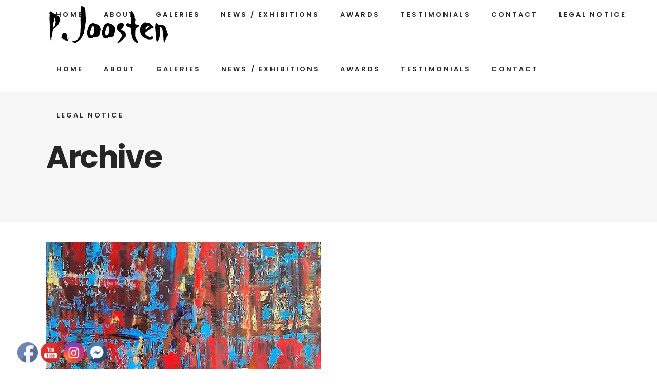

--- FILE ---
content_type: text/html; charset=UTF-8
request_url: https://www.patrick-joosten.com/portfolio-tag/desire-of-gold/
body_size: 11040
content:
<!DOCTYPE html><html lang="en-GB" prefix="og: https://ogp.me/ns#"><head><meta charset="UTF-8"/><link rel="profile" href="http://gmpg.org/xfn/11"/><meta name="viewport" content="width=device-width,initial-scale=1,user-scalable=yes"><link media="all" href="https://www.patrick-joosten.com/wp-content/cache/autoptimize/css/autoptimize_903c474067c536c973e8f9d0a21f9c04.css" rel="stylesheet"><title>Archives des Desire of gold - Patrick Joosten</title><meta name="robots" content="index, follow, max-snippet:-1, max-video-preview:-1, max-image-preview:large"/><link rel="canonical" href="https://www.patrick-joosten.com/portfolio-tag/desire-of-gold/" /><meta property="og:locale" content="en_GB" /><meta property="og:type" content="article" /><meta property="og:title" content="Archives des Desire of gold - Patrick Joosten" /><meta property="og:url" content="https://www.patrick-joosten.com/portfolio-tag/desire-of-gold/" /><meta property="og:site_name" content="Patrick Joosten" /><meta name="twitter:card" content="summary_large_image" /><meta name="twitter:title" content="Archives des Desire of gold - Patrick Joosten" /><meta name="twitter:label1" content="Edge Portfolio" /><meta name="twitter:data1" content="1" /> <script type="application/ld+json" class="rank-math-schema">{"@context":"https://schema.org","@graph":[{"@type":"Person","@id":"https://www.patrick-joosten.com/#person","name":"Patrick Joosten","image":{"@type":"ImageObject","@id":"https://www.patrick-joosten.com/#logo","url":"http://www.patrick-joosten.com/wp-content/uploads/2025/10/Logo-website.png","contentUrl":"http://www.patrick-joosten.com/wp-content/uploads/2025/10/Logo-website.png","caption":"Patrick Joosten","inLanguage":"en-GB","width":"340","height":"340"}},{"@type":"WebSite","@id":"https://www.patrick-joosten.com/#website","url":"https://www.patrick-joosten.com","name":"Patrick Joosten","publisher":{"@id":"https://www.patrick-joosten.com/#person"},"inLanguage":"en-GB"},{"@type":"CollectionPage","@id":"https://www.patrick-joosten.com/portfolio-tag/desire-of-gold/#webpage","url":"https://www.patrick-joosten.com/portfolio-tag/desire-of-gold/","name":"Archives des Desire of gold - Patrick Joosten","isPartOf":{"@id":"https://www.patrick-joosten.com/#website"},"inLanguage":"en-GB"}]}</script> <link rel='dns-prefetch' href='//maps.googleapis.com' /><link rel='dns-prefetch' href='//www.googletagmanager.com' /><link rel='dns-prefetch' href='//fonts.googleapis.com' /><link rel='dns-prefetch' href='//pagead2.googlesyndication.com' /><link rel='stylesheet' id='dashicons-css' href='https://www.patrick-joosten.com/wp-includes/css/dashicons.min.css' type='text/css' media='all' /><link rel='stylesheet' id='haar-edge-google-fonts-css' href='https://fonts.googleapis.com/css?family=Poppins%3A100%2C100i%2C200%2C200i%2C300%2C300i%2C400%2C400i%2C500%2C500i%2C600%2C600i%2C700%2C700i%2C800%2C800i%2C900%2C900i%7CRaleway%3A100%2C100i%2C200%2C200i%2C300%2C300i%2C400%2C400i%2C500%2C500i%2C600%2C600i%2C700%2C700i%2C800%2C800i%2C900%2C900i&#038;subset=latin-ext&#038;ver=1.0.0' type='text/css' media='all' /> <script type="text/javascript" src="https://www.patrick-joosten.com/wp-includes/js/jquery/jquery.min.js" id="jquery-core-js"></script> <script type="text/javascript" id="codepeople-search-in-place-js-extra">var codepeople_search_in_place={"screen_reader_alert":"Search results pop-up.","screen_reader_alert_instructions":"Press the Tab key to navigate through the search results.","screen_reader_alert_result_single":"result","screen_reader_alert_result_multiple":"results","own_only":"0","result_number":"10","more":"More Results","empty":"0 results","char_number":"3","root":"Ly93d3cucGF0cmljay1qb29zdGVuLmNvbS93cC1hZG1pbi8=","home":"https://www.patrick-joosten.com","summary_length":"20","operator":"or","highlight_resulting_page":"1","lang":"en","highlight_colors":["#B5DCE1","#F4E0E9","#D7E0B1","#F4D9D0","#D6CDC8","#F4E3C9","#CFDAF0","#F4EFEC"],"areas":["div.hentry","#content","#main","div.content","#middle","#container","#wrapper","article",".elementor","body"]};</script> 
 <script type="text/javascript" src="https://www.googletagmanager.com/gtag/js?id=GT-NNVXPQR" id="google_gtagjs-js" async></script> <script type="text/javascript" id="google_gtagjs-js-after">window.dataLayer=window.dataLayer||[];function gtag(){dataLayer.push(arguments);}
gtag("set","linker",{"domains":["www.patrick-joosten.com"]});gtag("js",new Date());gtag("set","developer_id.dZTNiMT",true);gtag("config","GT-NNVXPQR");</script> <script></script><link rel="https://api.w.org/" href="https://www.patrick-joosten.com/wp-json/" /><link rel="EditURI" type="application/rsd+xml" title="RSD" href="https://www.patrick-joosten.com/xmlrpc.php?rsd" /><meta name="generator" content="Site Kit by Google 1.170.0" /><meta name="generator" content="performance-lab 4.0.1; plugins: "><meta name="follow.[base64]" content="EsQfpZMScpBw49jEDtmd"/><meta name="google-adsense-platform-account" content="ca-host-pub-2644536267352236"><meta name="google-adsense-platform-domain" content="sitekit.withgoogle.com"><meta name="generator" content="Powered by WPBakery Page Builder - drag and drop page builder for WordPress."/> <script type="text/javascript" id="google_gtagjs" src="https://www.googletagmanager.com/gtag/js?id=G-5QR7ZHMN3C" async="async"></script> <script type="text/javascript" id="google_gtagjs-inline">window.dataLayer=window.dataLayer||[];function gtag(){dataLayer.push(arguments);}gtag('js',new Date());gtag('config','G-5QR7ZHMN3C',{});</script>  <script type="text/javascript" async="async" src="https://pagead2.googlesyndication.com/pagead/js/adsbygoogle.js?client=ca-pub-2910843093772919&amp;host=ca-host-pub-2644536267352236" crossorigin="anonymous"></script> <link rel="icon" href="https://www.patrick-joosten.com/wp-content/uploads/2019/05/cropped-signature-paintaing-1-32x32.png" sizes="32x32" /><link rel="icon" href="https://www.patrick-joosten.com/wp-content/uploads/2019/05/cropped-signature-paintaing-1-192x192.png" sizes="192x192" /><link rel="apple-touch-icon" href="https://www.patrick-joosten.com/wp-content/uploads/2019/05/cropped-signature-paintaing-1-180x180.png" /><meta name="msapplication-TileImage" content="https://www.patrick-joosten.com/wp-content/uploads/2019/05/cropped-signature-paintaing-1-270x270.png" /> <noscript><style>.wpb_animate_when_almost_visible{opacity:1}</style></noscript></head><body class="archive tax-portfolio-tag term-desire-of-gold term-509 wp-theme-haar edgtf-core-1.1.1 sfsi_actvite_theme_default haar-ver-1.7 edgtf-grid-1300 edgtf-sticky-header-on-scroll-down-up edgtf-dropdown-animate-height edgtf-header-standard edgtf-menu-area-shadow-disable edgtf-menu-area-in-grid-shadow-disable edgtf-menu-area-border-disable edgtf-menu-area-in-grid-border-disable edgtf-logo-area-border-disable edgtf-header-vertical-shadow-disable edgtf-header-vertical-border-disable edgtf-default-mobile-header edgtf-sticky-up-mobile-header wpb-js-composer js-comp-ver-8.4.1 vc_responsive" itemscope itemtype="http://schema.org/WebPage"><div class="edgtf-wrapper"><div class="edgtf-wrapper-inner"><header class="edgtf-page-header"><div class="edgtf-menu-area edgtf-menu-right"><div class="edgtf-grid"><div class="edgtf-vertical-align-containers"><div class="edgtf-position-left"><div class="edgtf-position-left-inner"><div class="edgtf-logo-wrapper"> <a itemprop="url" href="https://www.patrick-joosten.com/" style="height: 78px;"> <img itemprop="image" class="edgtf-normal-logo" src="http://www.patrick-joosten.com/wp-content/uploads/2019/05/signature-paintaing-new-2.png" width="496" height="156"  alt="logo"/> <img itemprop="image" class="edgtf-dark-logo" src="http://www.patrick-joosten.com/wp-content/uploads/2019/05/signature-paintaing-new-2.png" width="496" height="156"  alt="dark logo"/> <img itemprop="image" class="edgtf-light-logo" src="http://www.patrick-joosten.com/wp-content/uploads/2019/05/signature-paintaing-new-2.png" width="496" height="156"  alt="light logo"/> </a></div></div></div><div class="edgtf-position-right"><div class="edgtf-position-right-inner"><nav class="edgtf-main-menu edgtf-drop-down edgtf-default-nav"><ul id="menu-accueil-patrick-joosten" class="clearfix"><li id="nav-menu-item-3011" class="menu-item menu-item-type-post_type menu-item-object-page menu-item-home  narrow"><a href="https://www.patrick-joosten.com/" class=""><span class="item_outer"><span class="item_text">Home</span></span></a></li><li id="nav-menu-item-3012" class="menu-item menu-item-type-custom menu-item-object-custom menu-item-has-children  has_sub narrow"><a href="#" class=""><span class="item_outer"><span class="item_text">About</span><i class="edgtf-menu-arrow fa fa-angle-down"></i></span></a><div class="second"><div class="inner"><ul><li id="nav-menu-item-3016" class="menu-item menu-item-type-post_type menu-item-object-page "><a href="https://www.patrick-joosten.com/about-me-patrick-joosten/" class=""><span class="item_outer"><span class="item_text">About Me</span></span></a></li><li id="nav-menu-item-3017" class="menu-item menu-item-type-post_type menu-item-object-page "><a href="https://www.patrick-joosten.com/ce-que-je-fais-aptrick-joosten/" class=""><span class="item_outer"><span class="item_text">What i do</span></span></a></li></ul></div></div></li><li id="nav-menu-item-3192" class="menu-item menu-item-type-custom menu-item-object-custom menu-item-has-children  has_sub narrow"><a href="#" class=""><span class="item_outer"><span class="item_text">Galeries</span><i class="edgtf-menu-arrow fa fa-angle-down"></i></span></a><div class="second"><div class="inner"><ul><li id="nav-menu-item-11216" class="menu-item menu-item-type-post_type menu-item-object-page "><a href="https://www.patrick-joosten.com/abstract-arts/" class=""><span class="item_outer"><span class="item_text">Abstract Arts</span></span></a></li><li id="nav-menu-item-7190" class="menu-item menu-item-type-post_type menu-item-object-page "><a href="https://www.patrick-joosten.com/abstract-in-movement/" class=""><span class="item_outer"><span class="item_text">Abstract in Movement</span></span></a></li><li id="nav-menu-item-10748" class="menu-item menu-item-type-post_type menu-item-object-page "><a href="https://www.patrick-joosten.com/art-contemporain/" class=""><span class="item_outer"><span class="item_text">Art Contemporain</span></span></a></li><li id="nav-menu-item-7011" class="menu-item menu-item-type-post_type menu-item-object-page "><a href="https://www.patrick-joosten.com/blue-abstract/" class=""><span class="item_outer"><span class="item_text">Blue abstract</span></span></a></li><li id="nav-menu-item-7020" class="menu-item menu-item-type-post_type menu-item-object-page "><a href="https://www.patrick-joosten.com/body-is-a-series-of-paintings/" class=""><span class="item_outer"><span class="item_text">Body</span></span></a></li><li id="nav-menu-item-7005" class="menu-item menu-item-type-post_type menu-item-object-page "><a href="https://www.patrick-joosten.com/colorful-abstract/" class=""><span class="item_outer"><span class="item_text">Colorful Abstract</span></span></a></li><li id="nav-menu-item-7025" class="menu-item menu-item-type-post_type menu-item-object-page "><a href="https://www.patrick-joosten.com/landscape-and-nature-paintings/" class=""><span class="item_outer"><span class="item_text">Landscape and Nature</span></span></a></li><li id="nav-menu-item-7016" class="menu-item menu-item-type-post_type menu-item-object-page "><a href="https://www.patrick-joosten.com/monochromes-by-patrick-joosten/" class=""><span class="item_outer"><span class="item_text">Monochromes</span></span></a></li><li id="nav-menu-item-8410" class="menu-item menu-item-type-post_type menu-item-object-page "><a href="https://www.patrick-joosten.com/pop-art/" class=""><span class="item_outer"><span class="item_text">Pop Art</span></span></a></li><li id="nav-menu-item-3031" class="menu-item menu-item-type-post_type menu-item-object-page "><a href="https://www.patrick-joosten.com/digital-art-by-patrick-joosten/" class=""><span class="item_outer"><span class="item_text">Digital Art</span></span></a></li><li id="nav-menu-item-3030" class="menu-item menu-item-type-post_type menu-item-object-page "><a href="https://www.patrick-joosten.com/drawings-by-patrick-joosten/" class=""><span class="item_outer"><span class="item_text">Drawings</span></span></a></li></ul></div></div></li><li id="nav-menu-item-3046" class="menu-item menu-item-type-post_type menu-item-object-page menu-item-has-children  has_sub narrow"><a href="https://www.patrick-joosten.com/blog-and-news-from-patrick-joosten/" class=""><span class="item_outer"><span class="item_text">News / Exhibitions</span><i class="edgtf-menu-arrow fa fa-angle-down"></i></span></a><div class="second"><div class="inner"><ul><li id="nav-menu-item-9915" class="menu-item menu-item-type-taxonomy menu-item-object-category "><a href="https://www.patrick-joosten.com/category/expositions-de-patrick-joosten/" class=""><span class="item_outer"><span class="item_text">Expositions</span></span></a></li></ul></div></div></li><li id="nav-menu-item-4048" class="menu-item menu-item-type-taxonomy menu-item-object-category  narrow"><a href="https://www.patrick-joosten.com/category/patrick-joostens-awards/" class=""><span class="item_outer"><span class="item_text">Awards</span></span></a></li><li id="nav-menu-item-3047" class="menu-item menu-item-type-post_type menu-item-object-page  narrow"><a href="https://www.patrick-joosten.com/testimonials-received-by-patrick-joosten/" class=""><span class="item_outer"><span class="item_text">Testimonials</span></span></a></li><li id="nav-menu-item-10624" class="menu-item menu-item-type-post_type menu-item-object-page  narrow"><a href="https://www.patrick-joosten.com/contact-patrick-joosten/" class=""><span class="item_outer"><span class="item_text">Contact</span></span></a></li><li id="nav-menu-item-10620" class="menu-item menu-item-type-post_type menu-item-object-page  narrow"><a href="https://www.patrick-joosten.com/legal-notice-of-patrick-joosten-website/" class=""><span class="item_outer"><span class="item_text">Legal Notice</span></span></a></li></ul></nav><div id="block-4" class="widget widget_block widget_search edgtf-header-widget-menu-area"><form role="search" method="get" class="wp-block-search__button-outside wp-block-search__text-button edgtf-search-form searchform wp-block-search" action="https://www.patrick-joosten.com/"><label for="edgtf-search-form-1" class="edgtf-search-form-label">Rechercher</label><div class="edgtf-search-form-inner input-holder clearfix "><input type="search" id="edgtf-search-form-1" class="edgtf-search-form-field search-field " name="s" value="" placeholder=""  required /><button type="submit" class="edgtf-search-submit edgtf-search-form-button  edgtf--button-outside " >Rechercher</button></div></form></div></div></div></div></div></div><div class="edgtf-sticky-header"><div class="edgtf-sticky-holder edgtf-menu-right"><div class="edgtf-vertical-align-containers"><div class="edgtf-position-left"><div class="edgtf-position-left-inner"><div class="edgtf-logo-wrapper"> <a itemprop="url" href="https://www.patrick-joosten.com/" style="height: 78px;"> <img itemprop="image" class="edgtf-normal-logo" src="http://www.patrick-joosten.com/wp-content/uploads/2019/05/signature-paintaing-new-2.png" width="496" height="156"  alt="logo"/> <img itemprop="image" class="edgtf-dark-logo" src="http://www.patrick-joosten.com/wp-content/uploads/2019/05/signature-paintaing-new-2.png" width="496" height="156"  alt="dark logo"/> <img itemprop="image" class="edgtf-light-logo" src="http://www.patrick-joosten.com/wp-content/uploads/2019/05/signature-paintaing-new-2.png" width="496" height="156"  alt="light logo"/> </a></div></div></div><div class="edgtf-position-right"><div class="edgtf-position-right-inner"><nav class="edgtf-main-menu edgtf-drop-down edgtf-sticky-nav"><ul id="menu-accueil-patrick-joosten-1" class="clearfix"><li id="sticky-nav-menu-item-3011" class="menu-item menu-item-type-post_type menu-item-object-page menu-item-home  narrow"><a href="https://www.patrick-joosten.com/" class=""><span class="item_outer"><span class="item_text">Home</span><span class="plus"></span></span></a></li><li id="sticky-nav-menu-item-3012" class="menu-item menu-item-type-custom menu-item-object-custom menu-item-has-children  has_sub narrow"><a href="#" class=""><span class="item_outer"><span class="item_text">About</span><span class="plus"></span><i class="edgtf-menu-arrow fa fa-angle-down"></i></span></a><div class="second"><div class="inner"><ul><li id="sticky-nav-menu-item-3016" class="menu-item menu-item-type-post_type menu-item-object-page "><a href="https://www.patrick-joosten.com/about-me-patrick-joosten/" class=""><span class="item_outer"><span class="item_text">About Me</span><span class="plus"></span></span></a></li><li id="sticky-nav-menu-item-3017" class="menu-item menu-item-type-post_type menu-item-object-page "><a href="https://www.patrick-joosten.com/ce-que-je-fais-aptrick-joosten/" class=""><span class="item_outer"><span class="item_text">What i do</span><span class="plus"></span></span></a></li></ul></div></div></li><li id="sticky-nav-menu-item-3192" class="menu-item menu-item-type-custom menu-item-object-custom menu-item-has-children  has_sub narrow"><a href="#" class=""><span class="item_outer"><span class="item_text">Galeries</span><span class="plus"></span><i class="edgtf-menu-arrow fa fa-angle-down"></i></span></a><div class="second"><div class="inner"><ul><li id="sticky-nav-menu-item-11216" class="menu-item menu-item-type-post_type menu-item-object-page "><a href="https://www.patrick-joosten.com/abstract-arts/" class=""><span class="item_outer"><span class="item_text">Abstract Arts</span><span class="plus"></span></span></a></li><li id="sticky-nav-menu-item-7190" class="menu-item menu-item-type-post_type menu-item-object-page "><a href="https://www.patrick-joosten.com/abstract-in-movement/" class=""><span class="item_outer"><span class="item_text">Abstract in Movement</span><span class="plus"></span></span></a></li><li id="sticky-nav-menu-item-10748" class="menu-item menu-item-type-post_type menu-item-object-page "><a href="https://www.patrick-joosten.com/art-contemporain/" class=""><span class="item_outer"><span class="item_text">Art Contemporain</span><span class="plus"></span></span></a></li><li id="sticky-nav-menu-item-7011" class="menu-item menu-item-type-post_type menu-item-object-page "><a href="https://www.patrick-joosten.com/blue-abstract/" class=""><span class="item_outer"><span class="item_text">Blue abstract</span><span class="plus"></span></span></a></li><li id="sticky-nav-menu-item-7020" class="menu-item menu-item-type-post_type menu-item-object-page "><a href="https://www.patrick-joosten.com/body-is-a-series-of-paintings/" class=""><span class="item_outer"><span class="item_text">Body</span><span class="plus"></span></span></a></li><li id="sticky-nav-menu-item-7005" class="menu-item menu-item-type-post_type menu-item-object-page "><a href="https://www.patrick-joosten.com/colorful-abstract/" class=""><span class="item_outer"><span class="item_text">Colorful Abstract</span><span class="plus"></span></span></a></li><li id="sticky-nav-menu-item-7025" class="menu-item menu-item-type-post_type menu-item-object-page "><a href="https://www.patrick-joosten.com/landscape-and-nature-paintings/" class=""><span class="item_outer"><span class="item_text">Landscape and Nature</span><span class="plus"></span></span></a></li><li id="sticky-nav-menu-item-7016" class="menu-item menu-item-type-post_type menu-item-object-page "><a href="https://www.patrick-joosten.com/monochromes-by-patrick-joosten/" class=""><span class="item_outer"><span class="item_text">Monochromes</span><span class="plus"></span></span></a></li><li id="sticky-nav-menu-item-8410" class="menu-item menu-item-type-post_type menu-item-object-page "><a href="https://www.patrick-joosten.com/pop-art/" class=""><span class="item_outer"><span class="item_text">Pop Art</span><span class="plus"></span></span></a></li><li id="sticky-nav-menu-item-3031" class="menu-item menu-item-type-post_type menu-item-object-page "><a href="https://www.patrick-joosten.com/digital-art-by-patrick-joosten/" class=""><span class="item_outer"><span class="item_text">Digital Art</span><span class="plus"></span></span></a></li><li id="sticky-nav-menu-item-3030" class="menu-item menu-item-type-post_type menu-item-object-page "><a href="https://www.patrick-joosten.com/drawings-by-patrick-joosten/" class=""><span class="item_outer"><span class="item_text">Drawings</span><span class="plus"></span></span></a></li></ul></div></div></li><li id="sticky-nav-menu-item-3046" class="menu-item menu-item-type-post_type menu-item-object-page menu-item-has-children  has_sub narrow"><a href="https://www.patrick-joosten.com/blog-and-news-from-patrick-joosten/" class=""><span class="item_outer"><span class="item_text">News / Exhibitions</span><span class="plus"></span><i class="edgtf-menu-arrow fa fa-angle-down"></i></span></a><div class="second"><div class="inner"><ul><li id="sticky-nav-menu-item-9915" class="menu-item menu-item-type-taxonomy menu-item-object-category "><a href="https://www.patrick-joosten.com/category/expositions-de-patrick-joosten/" class=""><span class="item_outer"><span class="item_text">Expositions</span><span class="plus"></span></span></a></li></ul></div></div></li><li id="sticky-nav-menu-item-4048" class="menu-item menu-item-type-taxonomy menu-item-object-category  narrow"><a href="https://www.patrick-joosten.com/category/patrick-joostens-awards/" class=""><span class="item_outer"><span class="item_text">Awards</span><span class="plus"></span></span></a></li><li id="sticky-nav-menu-item-3047" class="menu-item menu-item-type-post_type menu-item-object-page  narrow"><a href="https://www.patrick-joosten.com/testimonials-received-by-patrick-joosten/" class=""><span class="item_outer"><span class="item_text">Testimonials</span><span class="plus"></span></span></a></li><li id="sticky-nav-menu-item-10624" class="menu-item menu-item-type-post_type menu-item-object-page  narrow"><a href="https://www.patrick-joosten.com/contact-patrick-joosten/" class=""><span class="item_outer"><span class="item_text">Contact</span><span class="plus"></span></span></a></li><li id="sticky-nav-menu-item-10620" class="menu-item menu-item-type-post_type menu-item-object-page  narrow"><a href="https://www.patrick-joosten.com/legal-notice-of-patrick-joosten-website/" class=""><span class="item_outer"><span class="item_text">Legal Notice</span><span class="plus"></span></span></a></li></ul></nav></div></div></div></div></div></header><header class="edgtf-mobile-header"><div class="edgtf-mobile-header-inner"><div class="edgtf-mobile-header-holder"><div class="edgtf-grid"><div class="edgtf-vertical-align-containers"><div class="edgtf-vertical-align-containers"><div class="edgtf-mobile-menu-opener edgtf-mobile-menu-opener-icon-pack"> <a href="javascript:void(0)"> <span class="edgtf-mobile-menu-icon"> <span aria-hidden="true" class="edgtf-icon-font-elegant icon_menu "></span> </span> </a></div><div class="edgtf-position-center"><div class="edgtf-position-center-inner"><div class="edgtf-mobile-logo-wrapper"> <a itemprop="url" href="https://www.patrick-joosten.com/" style="height: 78px"> <img itemprop="image" src="http://www.patrick-joosten.com/wp-content/uploads/2019/05/signature-paintaing-new-2.png" width="496" height="156"  alt="Mobile Logo"/> </a></div></div></div><div class="edgtf-position-right"><div class="edgtf-position-right-inner"><div id="block-2" class="widget widget_block edgtf-right-from-mobile-logo"><div class="wp-block-group"><div class="wp-block-group__inner-container is-layout-flow wp-block-group-is-layout-flow"></div></div></div></div></div></div></div></div></div><nav class="edgtf-mobile-nav" role="navigation" aria-label="Mobile Menu"><div class="edgtf-grid"><ul id="menu-accueil-patrick-joosten-2" class=""><li id="mobile-menu-item-3011" class="menu-item menu-item-type-post_type menu-item-object-page menu-item-home "><a href="https://www.patrick-joosten.com/" class=""><span>Home</span></a></li><li id="mobile-menu-item-3012" class="menu-item menu-item-type-custom menu-item-object-custom menu-item-has-children  has_sub"><a href="#" class=" edgtf-mobile-no-link"><span>About</span></a><span class="mobile_arrow"><i class="edgtf-sub-arrow fa fa-angle-right"></i><i class="fa fa-angle-down"></i></span><ul class="sub_menu"><li id="mobile-menu-item-3016" class="menu-item menu-item-type-post_type menu-item-object-page "><a href="https://www.patrick-joosten.com/about-me-patrick-joosten/" class=""><span>About Me</span></a></li><li id="mobile-menu-item-3017" class="menu-item menu-item-type-post_type menu-item-object-page "><a href="https://www.patrick-joosten.com/ce-que-je-fais-aptrick-joosten/" class=""><span>What i do</span></a></li></ul></li><li id="mobile-menu-item-3192" class="menu-item menu-item-type-custom menu-item-object-custom menu-item-has-children  has_sub"><a href="#" class=" edgtf-mobile-no-link"><span>Galeries</span></a><span class="mobile_arrow"><i class="edgtf-sub-arrow fa fa-angle-right"></i><i class="fa fa-angle-down"></i></span><ul class="sub_menu"><li id="mobile-menu-item-11216" class="menu-item menu-item-type-post_type menu-item-object-page "><a href="https://www.patrick-joosten.com/abstract-arts/" class=""><span>Abstract Arts</span></a></li><li id="mobile-menu-item-7190" class="menu-item menu-item-type-post_type menu-item-object-page "><a href="https://www.patrick-joosten.com/abstract-in-movement/" class=""><span>Abstract in Movement</span></a></li><li id="mobile-menu-item-10748" class="menu-item menu-item-type-post_type menu-item-object-page "><a href="https://www.patrick-joosten.com/art-contemporain/" class=""><span>Art Contemporain</span></a></li><li id="mobile-menu-item-7011" class="menu-item menu-item-type-post_type menu-item-object-page "><a href="https://www.patrick-joosten.com/blue-abstract/" class=""><span>Blue abstract</span></a></li><li id="mobile-menu-item-7020" class="menu-item menu-item-type-post_type menu-item-object-page "><a href="https://www.patrick-joosten.com/body-is-a-series-of-paintings/" class=""><span>Body</span></a></li><li id="mobile-menu-item-7005" class="menu-item menu-item-type-post_type menu-item-object-page "><a href="https://www.patrick-joosten.com/colorful-abstract/" class=""><span>Colorful Abstract</span></a></li><li id="mobile-menu-item-7025" class="menu-item menu-item-type-post_type menu-item-object-page "><a href="https://www.patrick-joosten.com/landscape-and-nature-paintings/" class=""><span>Landscape and Nature</span></a></li><li id="mobile-menu-item-7016" class="menu-item menu-item-type-post_type menu-item-object-page "><a href="https://www.patrick-joosten.com/monochromes-by-patrick-joosten/" class=""><span>Monochromes</span></a></li><li id="mobile-menu-item-8410" class="menu-item menu-item-type-post_type menu-item-object-page "><a href="https://www.patrick-joosten.com/pop-art/" class=""><span>Pop Art</span></a></li><li id="mobile-menu-item-3031" class="menu-item menu-item-type-post_type menu-item-object-page "><a href="https://www.patrick-joosten.com/digital-art-by-patrick-joosten/" class=""><span>Digital Art</span></a></li><li id="mobile-menu-item-3030" class="menu-item menu-item-type-post_type menu-item-object-page "><a href="https://www.patrick-joosten.com/drawings-by-patrick-joosten/" class=""><span>Drawings</span></a></li></ul></li><li id="mobile-menu-item-3046" class="menu-item menu-item-type-post_type menu-item-object-page menu-item-has-children  has_sub"><a href="https://www.patrick-joosten.com/blog-and-news-from-patrick-joosten/" class=""><span>News / Exhibitions</span></a><span class="mobile_arrow"><i class="edgtf-sub-arrow fa fa-angle-right"></i><i class="fa fa-angle-down"></i></span><ul class="sub_menu"><li id="mobile-menu-item-9915" class="menu-item menu-item-type-taxonomy menu-item-object-category "><a href="https://www.patrick-joosten.com/category/expositions-de-patrick-joosten/" class=""><span>Expositions</span></a></li></ul></li><li id="mobile-menu-item-4048" class="menu-item menu-item-type-taxonomy menu-item-object-category "><a href="https://www.patrick-joosten.com/category/patrick-joostens-awards/" class=""><span>Awards</span></a></li><li id="mobile-menu-item-3047" class="menu-item menu-item-type-post_type menu-item-object-page "><a href="https://www.patrick-joosten.com/testimonials-received-by-patrick-joosten/" class=""><span>Testimonials</span></a></li><li id="mobile-menu-item-10624" class="menu-item menu-item-type-post_type menu-item-object-page "><a href="https://www.patrick-joosten.com/contact-patrick-joosten/" class=""><span>Contact</span></a></li><li id="mobile-menu-item-10620" class="menu-item menu-item-type-post_type menu-item-object-page "><a href="https://www.patrick-joosten.com/legal-notice-of-patrick-joosten-website/" class=""><span>Legal Notice</span></a></li></ul></div></nav></div></header> <a id='edgtf-back-to-top' href='#'> <span class="edgtf-icon-stack"> <i class="edgtf-icon-font-awesome fa fa-angle-up "></i> </span> </a><div class="edgtf-content" ><div class="edgtf-content-inner"><div class="edgtf-title-holder edgtf-standard-type edgtf-title-va-header-bottom" style="height: 252px" data-height="252"><div class="edgtf-title-wrapper" style="height: 252px"><div class="edgtf-title-inner"><div class="edgtf-grid"><h1 class="edgtf-page-title entry-title" > <span class="edgtf-page-inner-title">Archive</span></h1></div></div></div></div><div class="edgtf-container edgtf-default-page-template"><div class="edgtf-container-inner clearfix"><div class="edgtf-portfolio-list-holder edgtf-pl-gallery   edgtf-normal-space edgtf-pl-two-columns edgtf-pl-standard-shader    edgtf-pl-pag-load-more     "  data-type=gallery data-number-of-columns=2 data-space-between-items=normal data-number-of-items=12 data-image-proportions=landscape data-enable-fixed-proportions=no data-enable-image-shadow=no data-tag=desire-of-gold data-orderby=date data-order=ASC data-item-style=standard-shader data-overlay-color=#252525 data-overlay-transparency=1 data-overlay-outline=no data-enable-title=yes data-title-tag=h3 data-title-text-transform=capitalize data-enable-category=yes data-enable-count-images=yes data-enable-excerpt=no data-excerpt-length=20 data-pagination-type=load-more data-filter=no data-filter-order-by=name data-enable-article-animation=no data-portfolio-slider-on=no data-portfolio-scroll-slider-on=no data-portfolio-scroll-slider-full-height-on=no data-enable-vertical-slides=yes data-enable-loop=yes data-enable-autoplay=yes data-slider-speed=5000 data-slider-speed-animation=600 data-enable-navigation=yes data-enable-pagination=yes data-max-num-pages=1 data-next-page=2><div class="edgtf-pl-inner edgtf-outer-space  edgtf-vertical-slides clearfix"><article class="edgtf-pl-item edgtf-item-space  post-7087 portfolio-item type-portfolio-item status-publish has-post-thumbnail hentry portfolio-category-colorful-abstract portfolio-tag-abstract-art portfolio-tag-abstract-painter portfolio-tag-artwork portfolio-tag-atims-top-60-masters portfolio-tag-colorful-abstract portfolio-tag-contemporary-art portfolio-tag-desire-of-gold portfolio-tag-modern-art portfolio-tag-patrick-joosten portfolio-tag-peinture-contemporaine"><div class="edgtf-pl-item-inner"><div class="edgtf-pli-image" > <img width="592" height="550" src="https://www.patrick-joosten.com/wp-content/uploads/2021/08/Desire-of-Gold-Patrick-Joosten-2021-August-30th-592x550.jpg" class="attachment-haar_edge_landscape size-haar_edge_landscape wp-post-image" alt="Desire of Gold, painting by Patrick Joosten" decoding="async" fetchpriority="high" /></div><div class="edgtf-pli-text-holder"><div class="edgtf-pli-text-wrapper"><div class="edgtf-pli-text"><h3 itemprop="name" class="edgtf-pli-title entry-title" style="text-transform: capitalize"> <span class="edgtf-pli-title-inner">Desire of Gold</span></h3><div class="edgtf-pli-category-holder"> <a itemprop="url" class="edgtf-pli-category" href="https://www.patrick-joosten.com/portfolio-category/colorful-abstract/">Colorful Abstract</a></div></div></div></div> <a itemprop="url" class="edgtf-pli-link edgtf-block-drag-link" href="https://www.patrick-joosten.com/portfolio-item/desire-of-gold-by-p-joosten/" target="_self"></a></div></article></div></div></div></div></div></div></div></div>  <script type="speculationrules">{"prefetch":[{"source":"document","where":{"and":[{"href_matches":"/*"},{"not":{"href_matches":["/wp-*.php","/wp-admin/*","/wp-content/uploads/*","/wp-content/*","/wp-content/plugins/*","/wp-content/themes/haar/*","/*\\?(.+)"]}},{"not":{"selector_matches":"a[rel~=\"nofollow\"]"}},{"not":{"selector_matches":".no-prefetch, .no-prefetch a"}}]},"eagerness":"conservative"}]}</script> <div id="fb-root"></div> <script>(function(d,s,id){var js,fjs=d.getElementsByTagName(s)[0];if(d.getElementById(id))return;js=d.createElement(s);js.id=id;js.src="https://connect.facebook.net/en_US/sdk.js#xfbml=1&version=v3.2";fjs.parentNode.insertBefore(js,fjs);}(document,'script','facebook-jssdk'));</script> <script src="https://apis.google.com/js/platform.js"></script> <script>window.addEventListener('sfsi_functions_loaded',function(){if(typeof sfsi_responsive_toggle=='function'){sfsi_responsive_toggle(0);}})</script> <div class="norm_row sfsi_wDiv sfsi_floater_position_bottom-left" id="sfsi_floater" style="z-index: 9999;width:225px;text-align:left;position:absolute;position:absolute;left:30px;bottom:0px;"><div style='width:40px; height:40px;margin-left:5px;margin-bottom:5px; ' class='sfsi_wicons shuffeldiv ' ><div class='inerCnt'><a class=' sficn' data-effect='' target='_blank' rel='noopener'  href='https://www.facebook.com/Joostenpainter/' id='sfsiid_facebook_icon' style='width:40px;height:40px;opacity:1;'  ><img data-pin-nopin='true' alt='Facebook' title='Facebook' src='https://www.patrick-joosten.com/wp-content/plugins/ultimate-social-media-icons/images/icons_theme/default/default_facebook.png' width='40' height='40' style='' class='sfcm sfsi_wicon ' data-effect=''   /></a><div class="sfsi_tool_tip_2 fb_tool_bdr sfsiTlleft" style="opacity:0;z-index:-1;" id="sfsiid_facebook"><span class="bot_arow bot_fb_arow"></span><div class="sfsi_inside"><div  class='icon1'><a href='https://www.facebook.com/Joostenpainter/' target='_blank' rel='noopener'><img data-pin-nopin='true' class='sfsi_wicon' alt='Facebook' title='Facebook' src='https://www.patrick-joosten.com/wp-content/plugins/ultimate-social-media-icons/images/visit_icons/Visit_us_fb/icon_Visit_us_en_US.png' /></a></div><div  class='icon2'><div class="fb-like" width="200" data-href="https://www.patrick-joosten.com/portfolio-item/desire-of-gold-by-p-joosten/"  data-send="false" data-layout="button_count" data-action="like"></div></div></div></div></div></div><div style='width:40px; height:40px;margin-left:5px;margin-bottom:5px; ' class='sfsi_wicons shuffeldiv ' ><div class='inerCnt'><a class=' sficn' data-effect='' target='_blank' rel='noopener'  href='https://www.youtube.com/channel/UCmSrpWYpspcbXlusTBhefNQ' id='sfsiid_youtube_icon' style='width:40px;height:40px;opacity:1;'  ><img data-pin-nopin='true' alt='' title='' src='https://www.patrick-joosten.com/wp-content/plugins/ultimate-social-media-icons/images/icons_theme/default/default_youtube.png' width='40' height='40' style='' class='sfcm sfsi_wicon ' data-effect=''   /></a><div class="sfsi_tool_tip_2 utube_tool_bdr sfsiTlleft" style="opacity:0;z-index:-1;" id="sfsiid_youtube"><span class="bot_arow bot_utube_arow"></span><div class="sfsi_inside"><div  class='icon1'><a href='https://www.youtube.com/channel/UCmSrpWYpspcbXlusTBhefNQ'  target='_blank' rel='noopener'><img data-pin-nopin='true' class='sfsi_wicon' alt='' title='' src='https://www.patrick-joosten.com/wp-content/plugins/ultimate-social-media-icons/images/visit_icons/Visit_us_youtube/icon_Visit_us_en_US.svg' /></a></div><div  class='icon2'><div class="g-ytsubscribe" data-channelid="@PatrickJoosten-Abstract" data-layout="default" data-count="hidden"></div></div></div></div></div></div><div style='width:40px; height:40px;margin-left:5px;margin-bottom:5px; ' class='sfsi_wicons shuffeldiv ' ><div class='inerCnt'><a class=' sficn' data-effect='' target='_blank' rel='noopener'  href='https://www.instagram.com/joosten.patrick/' id='sfsiid_instagram_icon' style='width:40px;height:40px;opacity:1;'  ><img data-pin-nopin='true' alt='Instagram' title='Instagram' src='https://www.patrick-joosten.com/wp-content/plugins/ultimate-social-media-icons/images/icons_theme/default/default_instagram.png' width='40' height='40' style='' class='sfcm sfsi_wicon ' data-effect=''   /></a></div></div><div style='width:40px; height:40px;margin-left:5px;margin-bottom:5px; ' class='sfsi_wicons shuffeldiv ' ><div class='inerCnt'><a class=' sficn' data-effect='' target='_blank' rel='noopener'  href='https://www.facebook.com/dialog/send?app_id=244819978951470&display=popup&link=https%3A%2F%2Fwww.patrick-joosten.com%2Fportfolio-item%2Fdesire-of-gold-by-p-joosten%2F&redirect_uri=https%3A%2F%2Fwww.patrick-joosten.com%2Fportfolio-tag%2Fdesire-of-gold/' id='sfsiid_fbmessenger_icon' style='width:40px;height:40px;opacity:1;'  ><img data-pin-nopin='true' alt='FbMessenger' title='FbMessenger' src='https://www.patrick-joosten.com/wp-content/plugins/ultimate-social-media-icons/images/icons_theme/default/default_fbmessenger.png' width='40' height='40' style='' class='sfcm sfsi_wicon ' data-effect=''   /></a></div></div></div ><input type='hidden' id='sfsi_floater_sec' value='bottom-left' /><script>window.addEventListener("sfsi_functions_loaded",function()
{if(typeof sfsi_widget_set=="function"){sfsi_widget_set();}});window.addEventListener('sfsi_functions_loaded',function(){sfsi_float_widget('bottom')});</script> <script>window.addEventListener('sfsi_functions_loaded',function(){if(typeof sfsi_plugin_version=='function'){sfsi_plugin_version(2.77);}});function sfsi_processfurther(ref){var feed_id='[base64]';var feedtype=8;var email=jQuery(ref).find('input[name="email"]').val();var filter=/^(([^<>()[\]\\.,;:\s@\"]+(\.[^<>()[\]\\.,;:\s@\"]+)*)|(\".+\"))@((\[[0-9]{1,3}\.[0-9]{1,3}\.[0-9]{1,3}\.[0-9]{1,3}\])|(([a-zA-Z\-0-9]+\.)+[a-zA-Z]{2,}))$/;if((email!="Enter your email")&&(filter.test(email))){if(feedtype=="8"){var url="https://api.follow.it/subscription-form/"+feed_id+"/"+feedtype;window.open(url,"popupwindow","scrollbars=yes,width=1080,height=760");return true;}}else{alert("Please enter email address");jQuery(ref).find('input[name="email"]').focus();return false;}}</script> <script type="text/javascript" id="pt-cv-content-views-script-js-extra">var PT_CV_PUBLIC={"_prefix":"pt-cv-","page_to_show":"5","_nonce":"bff77334d1","is_admin":"","is_mobile":"","ajaxurl":"https://www.patrick-joosten.com/wp-admin/admin-ajax.php","lang":"","loading_image_src":"[data-uri]"};var PT_CV_PAGINATION={"first":"\u00ab","prev":"\u2039","next":"\u203a","last":"\u00bb","goto_first":"Go to first page","goto_prev":"Go to previous page","goto_next":"Go to next page","goto_last":"Go to last page","current_page":"Current page is","goto_page":"Go to page"};</script> <script type="text/javascript" id="SFSICustomJs-js-extra">var sfsi_icon_ajax_object={"nonce":"9dcd5effab","ajax_url":"https://www.patrick-joosten.com/wp-admin/admin-ajax.php","plugin_url":"https://www.patrick-joosten.com/wp-content/plugins/ultimate-social-media-icons/"};</script> <script type="text/javascript" id="wpsi-search-navigation-js-extra">var wpsi_search_navigation={"ajaxurl":"https://www.patrick-joosten.com/wp-admin/admin-ajax.php","token":"15209ae90b"};</script> <script type="text/javascript" id="mediaelement-core-js-before">var mejsL10n={"language":"en","strings":{"mejs.download-file":"Download File","mejs.install-flash":"You are using a browser that does not have Flash player enabled or installed. Please turn on your Flash player plugin or download the latest version from https://get.adobe.com/flashplayer/","mejs.fullscreen":"Fullscreen","mejs.play":"Play","mejs.pause":"Pause","mejs.time-slider":"Time Slider","mejs.time-help-text":"Use Left/Right Arrow keys to advance one second, Up/Down arrows to advance ten seconds.","mejs.live-broadcast":"Live Broadcast","mejs.volume-help-text":"Use Up/Down Arrow keys to increase or decrease volume.","mejs.unmute":"Unmute","mejs.mute":"Mute","mejs.volume-slider":"Volume Slider","mejs.video-player":"Video Player","mejs.audio-player":"Audio Player","mejs.captions-subtitles":"Captions/Subtitles","mejs.captions-chapters":"Chapters","mejs.none":"None","mejs.afrikaans":"Afrikaans","mejs.albanian":"Albanian","mejs.arabic":"Arabic","mejs.belarusian":"Belarusian","mejs.bulgarian":"Bulgarian","mejs.catalan":"Catalan","mejs.chinese":"Chinese","mejs.chinese-simplified":"Chinese (Simplified)","mejs.chinese-traditional":"Chinese (Traditional)","mejs.croatian":"Croatian","mejs.czech":"Czech","mejs.danish":"Danish","mejs.dutch":"Dutch","mejs.english":"English","mejs.estonian":"Estonian","mejs.filipino":"Filipino","mejs.finnish":"Finnish","mejs.french":"French","mejs.galician":"Galician","mejs.german":"German","mejs.greek":"Greek","mejs.haitian-creole":"Haitian Creole","mejs.hebrew":"Hebrew","mejs.hindi":"Hindi","mejs.hungarian":"Hungarian","mejs.icelandic":"Icelandic","mejs.indonesian":"Indonesian","mejs.irish":"Irish","mejs.italian":"Italian","mejs.japanese":"Japanese","mejs.korean":"Korean","mejs.latvian":"Latvian","mejs.lithuanian":"Lithuanian","mejs.macedonian":"Macedonian","mejs.malay":"Malay","mejs.maltese":"Maltese","mejs.norwegian":"Norwegian","mejs.persian":"Persian","mejs.polish":"Polish","mejs.portuguese":"Portuguese","mejs.romanian":"Romanian","mejs.russian":"Russian","mejs.serbian":"Serbian","mejs.slovak":"Slovak","mejs.slovenian":"Slovenian","mejs.spanish":"Spanish","mejs.swahili":"Swahili","mejs.swedish":"Swedish","mejs.tagalog":"Tagalog","mejs.thai":"Thai","mejs.turkish":"Turkish","mejs.ukrainian":"Ukrainian","mejs.vietnamese":"Vietnamese","mejs.welsh":"Welsh","mejs.yiddish":"Yiddish"}};</script> <script type="text/javascript" id="mediaelement-js-extra">var _wpmejsSettings={"pluginPath":"/wp-includes/js/mediaelement/","classPrefix":"mejs-","stretching":"responsive","audioShortcodeLibrary":"mediaelement","videoShortcodeLibrary":"mediaelement"};</script> <script type="text/javascript" src="//maps.googleapis.com/maps/api/js?key=AIzaSyALqtWhLEtknRDY0ydWWYh8Ba9GaX8tzSc&amp;loading=async&amp;callback=edgtfGoogleMapsCallback&amp;libraries=marker&amp;ver=cafedfad9c2bb3305f3ce03dce07ce94" id="haar-edge-google-map-api-js"></script> <script type="text/javascript" id="haar-edge-modules-js-extra">var edgtfGlobalVars={"vars":{"edgtfAddForAdminBar":0,"edgtfElementAppearAmount":-100,"edgtfAjaxUrl":"https://www.patrick-joosten.com/wp-admin/admin-ajax.php","edgtfStickyHeaderHeight":0,"edgtfStickyHeaderTransparencyHeight":61,"edgtfTopBarHeight":0,"edgtfLogoAreaHeight":0,"edgtfMenuAreaHeight":90,"edgtfMobileHeaderHeight":70}};var edgtfPerPageVars={"vars":{"edgtfMobileHeaderHeight":70,"edgtfStickyScrollAmount":340,"edgtfHeaderTransparencyHeight":0,"edgtfHeaderVerticalWidth":0}};</script> <script id="wp-emoji-settings" type="application/json">{"baseUrl":"https://s.w.org/images/core/emoji/17.0.2/72x72/","ext":".png","svgUrl":"https://s.w.org/images/core/emoji/17.0.2/svg/","svgExt":".svg","source":{"concatemoji":"https://www.patrick-joosten.com/wp-includes/js/wp-emoji-release.min.js"}}</script> <script type="module">/*! This file is auto-generated */
const a=JSON.parse(document.getElementById("wp-emoji-settings").textContent),o=(window._wpemojiSettings=a,"wpEmojiSettingsSupports"),s=["flag","emoji"];function i(e){try{var t={supportTests:e,timestamp:(new Date).valueOf()};sessionStorage.setItem(o,JSON.stringify(t))}catch(e){}}function c(e,t,n){e.clearRect(0,0,e.canvas.width,e.canvas.height),e.fillText(t,0,0);t=new Uint32Array(e.getImageData(0,0,e.canvas.width,e.canvas.height).data);e.clearRect(0,0,e.canvas.width,e.canvas.height),e.fillText(n,0,0);const a=new Uint32Array(e.getImageData(0,0,e.canvas.width,e.canvas.height).data);return t.every((e,t)=>e===a[t])}function p(e,t){e.clearRect(0,0,e.canvas.width,e.canvas.height),e.fillText(t,0,0);var n=e.getImageData(16,16,1,1);for(let e=0;e<n.data.length;e++)if(0!==n.data[e])return!1;return!0}function u(e,t,n,a){switch(t){case"flag":return n(e,"\ud83c\udff3\ufe0f\u200d\u26a7\ufe0f","\ud83c\udff3\ufe0f\u200b\u26a7\ufe0f")?!1:!n(e,"\ud83c\udde8\ud83c\uddf6","\ud83c\udde8\u200b\ud83c\uddf6")&&!n(e,"\ud83c\udff4\udb40\udc67\udb40\udc62\udb40\udc65\udb40\udc6e\udb40\udc67\udb40\udc7f","\ud83c\udff4\u200b\udb40\udc67\u200b\udb40\udc62\u200b\udb40\udc65\u200b\udb40\udc6e\u200b\udb40\udc67\u200b\udb40\udc7f");case"emoji":return!a(e,"\ud83e\u1fac8")}return!1}function f(e,t,n,a){let r;const o=(r="undefined"!=typeof WorkerGlobalScope&&self instanceof WorkerGlobalScope?new OffscreenCanvas(300,150):document.createElement("canvas")).getContext("2d",{willReadFrequently:!0}),s=(o.textBaseline="top",o.font="600 32px Arial",{});return e.forEach(e=>{s[e]=t(o,e,n,a)}),s}function r(e){var t=document.createElement("script");t.src=e,t.defer=!0,document.head.appendChild(t)}a.supports={everything:!0,everythingExceptFlag:!0},new Promise(t=>{let n=function(){try{var e=JSON.parse(sessionStorage.getItem(o));if("object"==typeof e&&"number"==typeof e.timestamp&&(new Date).valueOf()<e.timestamp+604800&&"object"==typeof e.supportTests)return e.supportTests}catch(e){}return null}();if(!n){if("undefined"!=typeof Worker&&"undefined"!=typeof OffscreenCanvas&&"undefined"!=typeof URL&&URL.createObjectURL&&"undefined"!=typeof Blob)try{var e="postMessage("+f.toString()+"("+[JSON.stringify(s),u.toString(),c.toString(),p.toString()].join(",")+"));",a=new Blob([e],{type:"text/javascript"});const r=new Worker(URL.createObjectURL(a),{name:"wpTestEmojiSupports"});return void(r.onmessage=e=>{i(n=e.data),r.terminate(),t(n)})}catch(e){}i(n=f(s,u,c,p))}t(n)}).then(e=>{for(const n in e)a.supports[n]=e[n],a.supports.everything=a.supports.everything&&a.supports[n],"flag"!==n&&(a.supports.everythingExceptFlag=a.supports.everythingExceptFlag&&a.supports[n]);var t;a.supports.everythingExceptFlag=a.supports.everythingExceptFlag&&!a.supports.flag,a.supports.everything||((t=a.source||{}).concatemoji?r(t.concatemoji):t.wpemoji&&t.twemoji&&(r(t.twemoji),r(t.wpemoji)))});</script> <script></script><script defer src="https://www.patrick-joosten.com/wp-content/cache/autoptimize/js/autoptimize_d008a9592798a63cca00aab79c956a9c.js"></script></body></html>

--- FILE ---
content_type: text/html; charset=utf-8
request_url: https://accounts.google.com/o/oauth2/postmessageRelay?parent=https%3A%2F%2Fwww.patrick-joosten.com&jsh=m%3B%2F_%2Fscs%2Fabc-static%2F_%2Fjs%2Fk%3Dgapi.lb.en.2kN9-TZiXrM.O%2Fd%3D1%2Frs%3DAHpOoo_B4hu0FeWRuWHfxnZ3V0WubwN7Qw%2Fm%3D__features__
body_size: 161
content:
<!DOCTYPE html><html><head><title></title><meta http-equiv="content-type" content="text/html; charset=utf-8"><meta http-equiv="X-UA-Compatible" content="IE=edge"><meta name="viewport" content="width=device-width, initial-scale=1, minimum-scale=1, maximum-scale=1, user-scalable=0"><script src='https://ssl.gstatic.com/accounts/o/2580342461-postmessagerelay.js' nonce="4iQBCgj3MP7roZ5hpIDcKw"></script></head><body><script type="text/javascript" src="https://apis.google.com/js/rpc:shindig_random.js?onload=init" nonce="4iQBCgj3MP7roZ5hpIDcKw"></script></body></html>

--- FILE ---
content_type: text/html; charset=utf-8
request_url: https://www.google.com/recaptcha/api2/aframe
body_size: 266
content:
<!DOCTYPE HTML><html><head><meta http-equiv="content-type" content="text/html; charset=UTF-8"></head><body><script nonce="wcevHG3NrwK1WGVpa6190g">/** Anti-fraud and anti-abuse applications only. See google.com/recaptcha */ try{var clients={'sodar':'https://pagead2.googlesyndication.com/pagead/sodar?'};window.addEventListener("message",function(a){try{if(a.source===window.parent){var b=JSON.parse(a.data);var c=clients[b['id']];if(c){var d=document.createElement('img');d.src=c+b['params']+'&rc='+(localStorage.getItem("rc::a")?sessionStorage.getItem("rc::b"):"");window.document.body.appendChild(d);sessionStorage.setItem("rc::e",parseInt(sessionStorage.getItem("rc::e")||0)+1);localStorage.setItem("rc::h",'1769359463214');}}}catch(b){}});window.parent.postMessage("_grecaptcha_ready", "*");}catch(b){}</script></body></html>